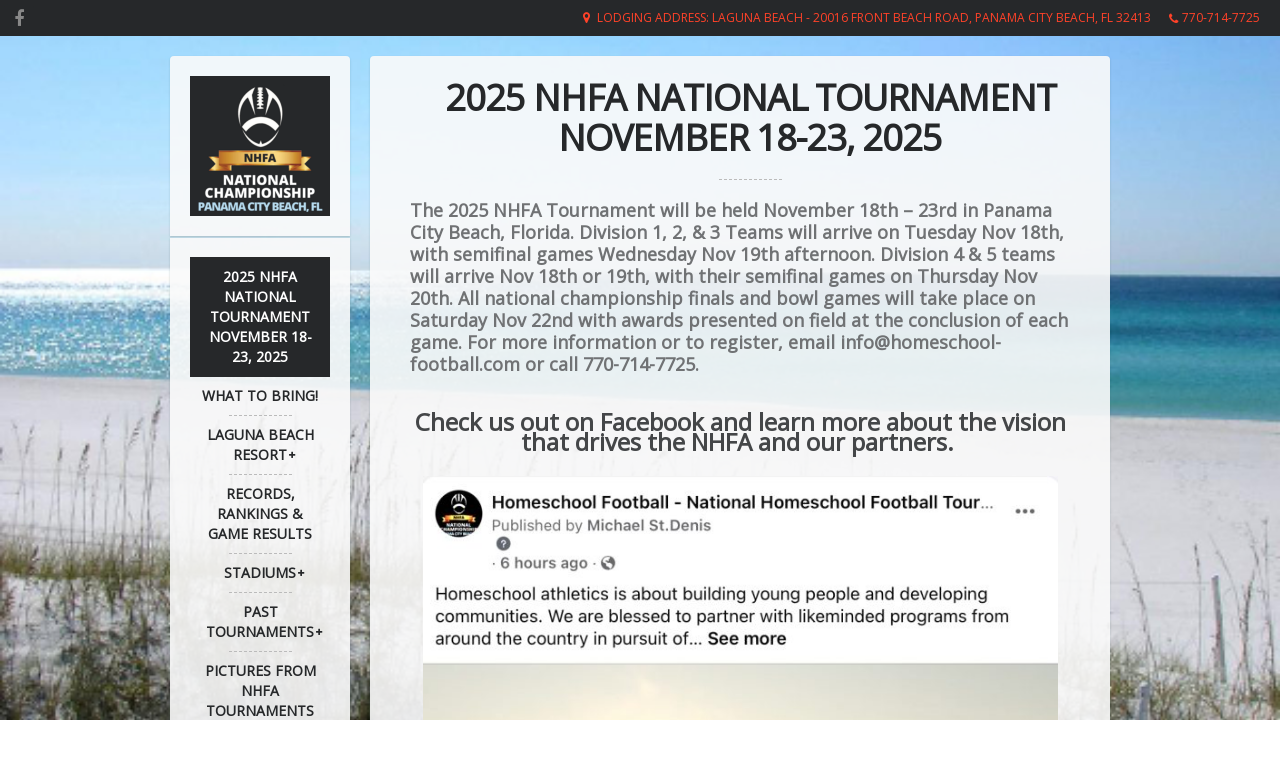

--- FILE ---
content_type: text/html; charset=UTF-8
request_url: https://www.homeschool-football.com/
body_size: 50802
content:
<!DOCTYPE html>   
<!--[if IE 7 ]>    <html dir="ltr" lang="en-US" class="no-js ie7 oldie"> <![endif]-->
<!--[if IE 8 ]>    <html dir="ltr" lang="en-US" class="no-js ie8 oldie"> <![endif]-->
<!--[if (gte IE 9)|(gt IEMobile 7)|!(IEMobile)|!(IE)]><!--><html dir="ltr" xmlns="http://www.w3.org/1999/xhtml" lang="en-US" prefix="og: //ogp.me/ns#" class="no-js"><!--<![endif]-->        
        
        
<!-- BEGIN head -->
<head>
        
        <!-- meta -->
        <meta charset="UTF-8" />

	<!-- Mobile Specific Metas -->
			<meta name="viewport" content="width=device-width, initial-scale=1, maximum-scale=1">
        
        <!-- title -->
        <title> NHFA &#8211; National Homeschool Football Tournament | Panama City Beach, Florida &#8211; November 18 &#8211; 23 </title>
 

        <!-- stylesheets -->
        <link href='http://fonts.googleapis.com/css?family=Open+Sans:400,600,700,800&subset=latin,latin-ext' rel='stylesheet' type='text/css'>
        <link href='http://fonts.googleapis.com/css?family=Droid+Serif:400,400italic,700,700italic' rel='stylesheet' type='text/css'>
        
                <link href='http://fonts.googleapis.com/css?family=Open+Sans:400,700,800,900' rel='stylesheet' type='text/css'>
                
        <!-- Pingbacks -->
        <link rel="pingback" href="https://www.homeschool-football.com/xmlrpc.php" />

                 
                        
        <!-- Calls Wordpress head functions -->
        <link rel='dns-prefetch' href='//fonts.googleapis.com' />
<link rel='dns-prefetch' href='//s.w.org' />
<link rel="alternate" type="application/rss+xml" title="NHFA - National Homeschool Football Tournament &raquo; Feed" href="https://www.homeschool-football.com/feed/" />
		<script type="text/javascript">
			window._wpemojiSettings = {"baseUrl":"https:\/\/s.w.org\/images\/core\/emoji\/11\/72x72\/","ext":".png","svgUrl":"https:\/\/s.w.org\/images\/core\/emoji\/11\/svg\/","svgExt":".svg","source":{"concatemoji":"https:\/\/www.homeschool-football.com\/wp-includes\/js\/wp-emoji-release.min.js?ver=27ddcacb2ade3ea9f07bf0bb4a98c2f2"}};
			!function(e,a,t){var n,r,o,i=a.createElement("canvas"),p=i.getContext&&i.getContext("2d");function s(e,t){var a=String.fromCharCode;p.clearRect(0,0,i.width,i.height),p.fillText(a.apply(this,e),0,0);e=i.toDataURL();return p.clearRect(0,0,i.width,i.height),p.fillText(a.apply(this,t),0,0),e===i.toDataURL()}function c(e){var t=a.createElement("script");t.src=e,t.defer=t.type="text/javascript",a.getElementsByTagName("head")[0].appendChild(t)}for(o=Array("flag","emoji"),t.supports={everything:!0,everythingExceptFlag:!0},r=0;r<o.length;r++)t.supports[o[r]]=function(e){if(!p||!p.fillText)return!1;switch(p.textBaseline="top",p.font="600 32px Arial",e){case"flag":return s([55356,56826,55356,56819],[55356,56826,8203,55356,56819])?!1:!s([55356,57332,56128,56423,56128,56418,56128,56421,56128,56430,56128,56423,56128,56447],[55356,57332,8203,56128,56423,8203,56128,56418,8203,56128,56421,8203,56128,56430,8203,56128,56423,8203,56128,56447]);case"emoji":return!s([55358,56760,9792,65039],[55358,56760,8203,9792,65039])}return!1}(o[r]),t.supports.everything=t.supports.everything&&t.supports[o[r]],"flag"!==o[r]&&(t.supports.everythingExceptFlag=t.supports.everythingExceptFlag&&t.supports[o[r]]);t.supports.everythingExceptFlag=t.supports.everythingExceptFlag&&!t.supports.flag,t.DOMReady=!1,t.readyCallback=function(){t.DOMReady=!0},t.supports.everything||(n=function(){t.readyCallback()},a.addEventListener?(a.addEventListener("DOMContentLoaded",n,!1),e.addEventListener("load",n,!1)):(e.attachEvent("onload",n),a.attachEvent("onreadystatechange",function(){"complete"===a.readyState&&t.readyCallback()})),(n=t.source||{}).concatemoji?c(n.concatemoji):n.wpemoji&&n.twemoji&&(c(n.twemoji),c(n.wpemoji)))}(window,document,window._wpemojiSettings);
		</script>
		<style type="text/css">
img.wp-smiley,
img.emoji {
	display: inline !important;
	border: none !important;
	box-shadow: none !important;
	height: 1em !important;
	width: 1em !important;
	margin: 0 .07em !important;
	vertical-align: -0.1em !important;
	background: none !important;
	padding: 0 !important;
}
</style>
<link rel='stylesheet' id='contact-form-7-css'  href='https://www.homeschool-football.com/wp-content/plugins/contact-form-7/includes/css/styles.css?ver=5.0.5' type='text/css' media='all' />
<link rel='stylesheet' id='googlefonts-css'  href='https://fonts.googleapis.com/css?family=Open+Sans:400&subset=latin' type='text/css' media='all' />
<link rel='stylesheet' id='wp-pagenavi-css'  href='https://www.homeschool-football.com/wp-content/plugins/wp-pagenavi/pagenavi-css.css?ver=2.70' type='text/css' media='all' />
<link rel='stylesheet' id='style-css'  href='https://www.homeschool-football.com/wp-content/themes/lemonchili/style.css?ver=27ddcacb2ade3ea9f07bf0bb4a98c2f2' type='text/css' media='all' />
<link rel='stylesheet' id='masonry-css'  href='https://www.homeschool-football.com/wp-content/themes/lemonchili/css/masonry.css?ver=screen' type='text/css' media='all' />
<link rel='stylesheet' id='iconfont-css'  href='https://www.homeschool-football.com/wp-content/themes/lemonchili/fonts/fontawesome/css/font-awesome.min.css?ver=screen' type='text/css' media='all' />
<link rel='stylesheet' id='prettyPhoto-css'  href='https://www.homeschool-football.com/wp-content/themes/lemonchili/css/prettyPhoto.css?ver=screen' type='text/css' media='all' />
<link rel='stylesheet' id='shortcodes-css'  href='https://www.homeschool-football.com/wp-content/themes/lemonchili/css/shortcodes.css?ver=screen' type='text/css' media='all' />
<link rel='stylesheet' id='light-css'  href='https://www.homeschool-football.com/wp-content/themes/lemonchili/css/skins/light.css?ver=screen' type='text/css' media='all' />
<!--[if IE]>
<link rel='stylesheet' id='oldie-css'  href='https://www.homeschool-football.com/wp-content/themes/lemonchili/css/ie8-and-down.css?ver=screen' type='text/css' media='all' />
<![endif]-->
<link rel='stylesheet' id='layout-css'  href='https://www.homeschool-football.com/wp-content/themes/lemonchili/css/layout-responsive.css?ver=screen' type='text/css' media='all' />
<link rel='stylesheet' id='cyclone-template-style-dark-0-css'  href='https://www.homeschool-football.com/wp-content/plugins/cyclone-slider-2/templates/dark/style.css?ver=2.12.4' type='text/css' media='all' />
<link rel='stylesheet' id='cyclone-template-style-default-0-css'  href='https://www.homeschool-football.com/wp-content/plugins/cyclone-slider-2/templates/default/style.css?ver=2.12.4' type='text/css' media='all' />
<link rel='stylesheet' id='cyclone-template-style-standard-0-css'  href='https://www.homeschool-football.com/wp-content/plugins/cyclone-slider-2/templates/standard/style.css?ver=2.12.4' type='text/css' media='all' />
<link rel='stylesheet' id='cyclone-template-style-thumbnails-0-css'  href='https://www.homeschool-football.com/wp-content/plugins/cyclone-slider-2/templates/thumbnails/style.css?ver=2.12.4' type='text/css' media='all' />
<script type='text/javascript' src='https://www.homeschool-football.com/wp-includes/js/jquery/jquery.js?ver=1.12.4'></script>
<script type='text/javascript' src='https://www.homeschool-football.com/wp-includes/js/jquery/jquery-migrate.min.js?ver=1.4.1'></script>
<script type='text/javascript' src='https://www.homeschool-football.com/wp-content/themes/lemonchili/js/backstretch.js?ver=1'></script>
<script type='text/javascript' src='https://www.homeschool-football.com/wp-content/themes/lemonchili/js/scripts.js?ver=1'></script>
<script type='text/javascript' src='https://www.homeschool-football.com/wp-content/themes/lemonchili/js/superfish.js?ver=1'></script>
<script type='text/javascript' src='https://www.homeschool-football.com/wp-content/themes/lemonchili/js/modernizr-transitions.js?ver=1'></script>
<script type='text/javascript' src='https://www.homeschool-football.com/wp-content/themes/lemonchili/js/jquery.selectbox.js?ver=1'></script>
<script type='text/javascript' src='https://www.homeschool-football.com/wp-content/themes/lemonchili/js/prettyPhoto.js?ver=1'></script>
<script type='text/javascript' src='https://www.homeschool-football.com/wp-content/themes/lemonchili/js/fitVids.js?ver=1'></script>
<script type='text/javascript' src='https://www.homeschool-football.com/wp-content/themes/lemonchili/js/nivoSlider.js?ver=1'></script>
<link rel='https://api.w.org/' href='https://www.homeschool-football.com/wp-json/' />
<link rel="EditURI" type="application/rsd+xml" title="RSD" href="https://www.homeschool-football.com/xmlrpc.php?rsd" />
<link rel="wlwmanifest" type="application/wlwmanifest+xml" href="https://www.homeschool-football.com/wp-includes/wlwmanifest.xml" /> 

<link rel='shortlink' href='https://www.homeschool-football.com/' />
<link rel="alternate" type="application/json+oembed" href="https://www.homeschool-football.com/wp-json/oembed/1.0/embed?url=https%3A%2F%2Fwww.homeschool-football.com%2F" />
<link rel="alternate" type="text/xml+oembed" href="https://www.homeschool-football.com/wp-json/oembed/1.0/embed?url=https%3A%2F%2Fwww.homeschool-football.com%2F&#038;format=xml" />
<script type="text/javascript">
(function(url){
	if(/(?:Chrome\/26\.0\.1410\.63 Safari\/537\.31|WordfenceTestMonBot)/.test(navigator.userAgent)){ return; }
	var addEvent = function(evt, handler) {
		if (window.addEventListener) {
			document.addEventListener(evt, handler, false);
		} else if (window.attachEvent) {
			document.attachEvent('on' + evt, handler);
		}
	};
	var removeEvent = function(evt, handler) {
		if (window.removeEventListener) {
			document.removeEventListener(evt, handler, false);
		} else if (window.detachEvent) {
			document.detachEvent('on' + evt, handler);
		}
	};
	var evts = 'contextmenu dblclick drag dragend dragenter dragleave dragover dragstart drop keydown keypress keyup mousedown mousemove mouseout mouseover mouseup mousewheel scroll'.split(' ');
	var logHuman = function() {
		if (window.wfLogHumanRan) { return; }
		window.wfLogHumanRan = true;
		var wfscr = document.createElement('script');
		wfscr.type = 'text/javascript';
		wfscr.async = true;
		wfscr.src = url + '&r=' + Math.random();
		(document.getElementsByTagName('head')[0]||document.getElementsByTagName('body')[0]).appendChild(wfscr);
		for (var i = 0; i < evts.length; i++) {
			removeEvent(evts[i], logHuman);
		}
	};
	for (var i = 0; i < evts.length; i++) {
		addEvent(evts[i], logHuman);
	}
})('//www.homeschool-football.com/?wordfence_lh=1&hid=FCA9BF8D43838C4C520152AD9928ECD4');
</script><style type='text/css' media='screen'>
	body{ font-family:"Open Sans", arial, sans-serif;}
</style>
<!-- fonts delivered by Wordpress Google Fonts, a plugin by Adrian3.com --><link rel="icon" href="https://www.homeschool-football.com/wp-content/uploads/2014/10/Small-NHFA-Wreath-NoTexture-GRAY-140x140.png" sizes="32x32" />
<link rel="icon" href="https://www.homeschool-football.com/wp-content/uploads/2014/10/Small-NHFA-Wreath-NoTexture-GRAY.png" sizes="192x192" />
<link rel="apple-touch-icon-precomposed" href="https://www.homeschool-football.com/wp-content/uploads/2014/10/Small-NHFA-Wreath-NoTexture-GRAY.png" />
<meta name="msapplication-TileImage" content="https://www.homeschool-football.com/wp-content/uploads/2014/10/Small-NHFA-Wreath-NoTexture-GRAY.png" />

        <style type="text/css">

                /* RETINA IMAGES */
                
                @media only screen and (-webkit-min-device-pixel-ratio: 2), 
                only screen and (min-device-pixel-ratio: 2) {
                
                
                                        
                
                }

        </style>
        
        
        <style type="text/css">
                
        .sf-menu li a:hover,
        .sf-menu a:focus,
        .sf-menu a:hover,
        .sf-menu a:active,
        .sf-menu ul a:hover,
        .sfHover a, li.sfHover a,
        .sf-menu li.selected a,
        .sf-menu li.current-cat a,
        .sf-menu li.current-cat-parent a,
        .sf-menu li.current_page_item a,
        .current-menu-parent a.sf-with-ul {
                background-color: #26282A;
        }

        .sf-menu li li {
                background-color: #26282A;
        } 
   
                
                #top-bar {
                        font-size: 12px;
                        }
                        
                 
                #top-bar i {
                        font-size: 12px;
                        }
  
                
                #topinfo,
                #topinfo a,
                #topinfo a:link,
                #topinfo a:visited {
                        color: #ff4229;
                        }
                        
                        #bg-image {
                        background-repeat: no-repeat;
                        background-attachment:fixed;
                        background-position: center top;
                        -webkit-background-size: cover;
                        -moz-background-size: cover;
                        -o-background-size: cover;
                        background-size: cover;          
                        filter: progid:DXImageTransform.Microsoft.AlphaImageLoader(src='.myBackground.jpg', sizingMethod='scale');
                        -ms-filter: "progid:DXImageTransform.Microsoft.AlphaImageLoader(src='myBackground.jpg', sizingMethod='scale')";
                        max-width: 100%;
                        max-height: 100 %;
                        }                
                #left #social,
        #logo,
        #search-left,
        #topnavi,
        #navi-icon,
        #content,
        #slide-bg
        {        
                box-shadow: 0 1px 2px rgba(30, 70, 70, 0.23);
                }
                #logo{
                -moz-border-radius: 4px 4px 0 0;
                border-radius: 4px 4px 0 0;
                -webkit-border-radius: 4px 4px 0 0;
                }
                
        #social {
                -moz-border-radius: 0 0 4px 4px;
                border-radius: 0 0 4px 4px;
                -webkit-border-radius: 0 0 4px 4px;
                }
                
        #content,
        #slide-bg {  
                -moz-border-radius: 4px;
                -webkit-border-radius: 4px;
                border-radius: 4px;
                }
                    
                
                        
                        #search-left {
                                border-radius: 0 0 0 4px;
                        }
                        @media only screen and (min-width: 768px) and (max-width: 9999px) {
                
                                
                #left {        
                        position: relative;
                        top: 36px  !important;
                        z-index: 99;
                        }
                #contentwrap {        
                        margin-left: 20px;
                        }        
                        
                        }
                #copyright
                 {
                 color: #eeeeee;
                 }
                a, 
        a:active,
        a:visited,
        h1 a:hover, h1 a:active,
        h2 a:hover, h2 a:active,
        h3 a:hover, h3 a:active,
        h4 a:hover, h4 a:active,
        h5 a:hover, h5 a:active,
        h6 a:hover, h6 a:active,
        #footer-widget-area a:hover,
        #footer-widget-area a:active,
        
        #topinfo a:hover,
        #topinfo a:active,
        
        .sf-menu ul li a:hover,
        
        #topnavi .sbOptions a:hover,
        #topnavi .sbOptions a:focus,
        #topnavi .sbOptions a.sbFocus,
        
        .tags a:hover,
        .comment-nr a:hover,
        ul.single-postinfo li a:hover,
        
        li.author a:hover
                {
                color: #ff4229;
                }
        
        
        .button1,
        .buttonS,
        .highlight1,
        .highlight2,
        ul.tabs li a,
        .pagination_main a:hover,
        .pagination_main .current,
        ul.login li a:hover,
        span.page-numbers,
        a.page-numbers:hover,
        li.comment .reply,
        #submit,
        .login-submit input,
        .moretext,
        .gallery-resize-icon
                {
                background-color: #ff4229;
                }
                   
        a:hover.nivo-nextNav,
        a:hover.nivo-prevNav,
        .nivo-caption p
                {
                background-color: #ff4229;
                }         
        
        .nivo-caption p
                {
                box-shadow: 10px 0 0 #ff4229, -11px 0 0 #ff4229;
                }  
        
        .sticky {
                border-bottom: 6px solid #ff4229;
                border-top: 6px solid #ff4229;
                }
        
                a:hover {
                color: #B07D5B;
                }
        
        .button1:hover,
        .buttonS:hover,
        .moretext:hover,
        li.comment .reply:hover,
        #submit:hover {
                background-color: #B07D5B;
                }
                h1, h2, h3, h4, h5, h6,
        .sf-menu a,
        .sf-menu li li a,
        #navi-icon, 
        .dropcap,
        ul.login li a,
        .nivo-caption,
        .button1,
        .buttonS,
        span.reply,
        h3#reply-title,
        li.comment cite,
        .moretext,
        .events1col .event-date
                 {
                 font-family: "Open Sans" , "Helvetica Neue", Arial, "sans-serif";
                 }
                .sf-menu a,
        #navi-icon, 
        .events1col .event-date,
        h6.menu-title,
        h6.menu-title2,
        h3.widgettitle,
        .date-h,
        .moretext,
        #search-button,
        .reply,
        #submit,
        h3#reply-title,
        li.comment cite,
        h1.title,
        h1.pagetitle,
        h1.team-title,
        #content h3.widgettitle,
        ul.login li a,
        .nivo-caption,
        h1.menu-cat,
        h1.event-title,
        h1.event-title-w,
        h1.gg-gallery-title,
        h4.eventsmonth, 
        h6
                {
                text-transform: uppercase;
                }         
                h1, h2, h3, h4, h5, h6,
        #navi-icon, 
        .dropcap,
        ul.login li a,
        .nivo-caption,
        .nivo-caption p,
        .sf-menu a,
        .sf-menu li li a,
        
        .button1,
        .buttonS,
        span.reply,
        .moretext,
        h3#reply-title,
        
        .events1col .event-date,
        h6.menu-title,
        h6.menu-title2,
        h1.gg-gallery-title,
        h3.widgettitle,
        .date-h,
        h1.title,
        h1.pagetitle,
        #content h3.widgettitle,
        h1.menu-cat,
        h1.event-title,
        h1.event-title-w {
                font-weight: 800;
                }
                #content h3.widgettitle,
        h1.menu-cat,
        h1.pagetitle,
        .nivo-caption p 
                 {
                 letter-spacing: -1px;
                 }         
                </style>
        
        <style type="text/css">
        
        /** CUSTOM STYLES RESPONSIVE (THEME OPTIONS PANEL) **/

        
        </style>
        
                

</head><!-- END head -->


<!-- BEGIN body -->
<body class="home page-template-default page page-id-6404">



<div id="top-bar">

                    
        
         <div id="social">
                        <ul id="socialicons">
                                 <li class="fb"> <a href="https://www.facebook.com/pages/Homeschool-Football-National-Homeschool-Football-Tournament/108155935895658" target="_blank" > <i class="fa fa-facebook"></i> </a> </li>                        
                                                        </ul>
                </div><!-- .social-->
         
        <div id="topinfo">     
                <ul>
                                                        <li><i class="fa fa-phone"></i>770-714-7725 </li>
                        
                        
                        <li><i class="fa fa-map-marker"></i>
                                <a class="location" href="https://www.google.com/maps/place/Laguna+Beach+Christian+Retreat/@30.2440309,-85.9363331,1519m/data=!3m1!1e3!4m21!1m11!3m10!1s0x8893f2d24456088b:0x6c3588b71dc7fb32!2sLaguna+Beach+Christian+Retreat!5m2!4m1!1i2!8m2!3d30.2440263!4d-85.9337582!10e1!16s%2Fg%2F11ggpqxn2w!3m8!1s0x8893f2d24456088b:0x6c3588b71dc7fb32!5m2!4m1!1i2!8m2!3d30.2440263!4d-85.9337582!16s%2Fg%2F11ggpqxn2w?hl=en-US&amp;entry=ttu&amp;g_ep=EgoyMDI1MDYxNy4wIKXMDSoASAFQAw%3D%3D" target="_blank"> Lodging Address: Laguna Beach - 20016 Front Beach Road, Panama City Beach, FL 32413 </a> 
                        </li>
                        
                </ul>                        
        </div>
        
</div>





<div id="bg-image">

<div id="wrapper">

        <div id="left">
                
                <div id="logo" class="logo-regular">
                        <a href="https://www.homeschool-football.com" > <img class="logoimage" alt="NHFA &#8211; National Homeschool Football Tournament" src="http://www.homeschool-football.com/wp-content/uploads/2014/10/Small-NHFA-Wreath-NoTexture-GRAY.png"     /> </a>
                </div> <!-- #logo-->
                

                <div id="topnavi">
                <div class="menu-main-container"><ul id="menu-main" class="sf-menu sf-vertical regular-menu"><li id="menu-item-7579" class="menu-item menu-item-type-post_type menu-item-object-page menu-item-home current-menu-item page_item page-item-6404 current_page_item menu-item-7579"><a href="https://www.homeschool-football.com/">2025 NHFA NATIONAL TOURNAMENT November 18-23, 2025</a></li>
<li id="menu-item-3752" class="menu-item menu-item-type-post_type menu-item-object-page menu-item-3752"><a href="https://www.homeschool-football.com/what-to-bring/">What to Bring!</a></li>
<li id="menu-item-5624" class="menu-item menu-item-type-post_type menu-item-object-page menu-item-has-children menu-item-5624"><a href="https://www.homeschool-football.com/laguna-beach-resort/">Laguna Beach Resort</a>
<ul class="sub-menu">
	<li id="menu-item-3751" class="menu-item menu-item-type-post_type menu-item-object-page menu-item-3751"><a href="https://www.homeschool-football.com/laguna-beach-christian-retreat-panama-city-beach/">Housing/Lodging for Tournament</a></li>
</ul>
</li>
<li id="menu-item-6381" class="menu-item menu-item-type-post_type menu-item-object-page menu-item-6381"><a href="https://www.homeschool-football.com/3399-2/">Records, Rankings &#038; Game Results</a></li>
<li id="menu-item-6452" class="menu-item menu-item-type-custom menu-item-object-custom menu-item-has-children menu-item-6452"><a href="#">Stadiums</a>
<ul class="sub-menu">
	<li id="menu-item-3750" class="menu-item menu-item-type-post_type menu-item-object-page menu-item-3750"><a href="https://www.homeschool-football.com/pete-edwards-football-stadium/">Pete Edwards Field – PCB Sports Complex – Vernon Stadium</a></li>
</ul>
</li>
<li id="menu-item-3756" class="menu-item menu-item-type-post_type menu-item-object-page menu-item-has-children menu-item-3756"><a href="https://www.homeschool-football.com/past-tournaments/">Past Tournaments</a>
<ul class="sub-menu">
	<li id="menu-item-8442" class="menu-item menu-item-type-post_type menu-item-object-page menu-item-8442"><a href="https://www.homeschool-football.com/2023-2/">2023 NHFA Tournament</a></li>
	<li id="menu-item-8351" class="menu-item menu-item-type-post_type menu-item-object-page menu-item-8351"><a href="https://www.homeschool-football.com/2022-2/">2022 NHFA Tournament</a></li>
	<li id="menu-item-8256" class="menu-item menu-item-type-post_type menu-item-object-page menu-item-8256"><a href="https://www.homeschool-football.com/2021-tournament/">2021 NHFA Tournament</a></li>
	<li id="menu-item-8119" class="menu-item menu-item-type-post_type menu-item-object-page menu-item-8119"><a href="https://www.homeschool-football.com/2020-nhfa-tournament/">2020 NHFA Tournament</a></li>
	<li id="menu-item-7979" class="menu-item menu-item-type-post_type menu-item-object-page menu-item-7979"><a href="https://www.homeschool-football.com/2019-tournament/">2019 NHFA Tournament</a></li>
	<li id="menu-item-7774" class="menu-item menu-item-type-post_type menu-item-object-page menu-item-7774"><a href="https://www.homeschool-football.com/2018-nhfa-tournament/">2018 NHFA Tournament</a></li>
	<li id="menu-item-7580" class="menu-item menu-item-type-post_type menu-item-object-page menu-item-7580"><a href="https://www.homeschool-football.com/past-tournaments/2017-nhfa-tournament/">2017 NHFA Tournament</a></li>
	<li id="menu-item-7331" class="menu-item menu-item-type-post_type menu-item-object-page menu-item-7331"><a href="https://www.homeschool-football.com/past-tournaments/2016-nhfa-tournament/">2016 NHFA Tournament</a></li>
	<li id="menu-item-7088" class="menu-item menu-item-type-post_type menu-item-object-page menu-item-7088"><a href="https://www.homeschool-football.com/past-tournaments/2015-nhfa-tournament/">2015 NHFA Tournament</a></li>
	<li id="menu-item-3748" class="menu-item menu-item-type-post_type menu-item-object-page menu-item-3748"><a href="https://www.homeschool-football.com/2012-nhfa-tournament/">2014 Tournament</a></li>
	<li id="menu-item-6394" class="menu-item menu-item-type-custom menu-item-object-custom menu-item-has-children menu-item-6394"><a href="#">2013</a>
	<ul class="sub-menu">
		<li id="menu-item-6011" class="menu-item menu-item-type-post_type menu-item-object-page menu-item-6011"><a href="https://www.homeschool-football.com/past-tournaments/2013-nhfa-tournament/">2013 NHFA Tournament</a></li>
	</ul>
</li>
	<li id="menu-item-6395" class="menu-item menu-item-type-custom menu-item-object-custom menu-item-has-children menu-item-6395"><a href="#">2012</a>
	<ul class="sub-menu">
		<li id="menu-item-3757" class="menu-item menu-item-type-post_type menu-item-object-page menu-item-3757"><a href="https://www.homeschool-football.com/past-tournaments/2012-nhfa-tournament/">2012 NHFA Tournament</a></li>
		<li id="menu-item-3758" class="menu-item menu-item-type-post_type menu-item-object-page menu-item-3758"><a href="https://www.homeschool-football.com/past-tournaments/2012-nhfa-tournament/2012-won-lost-records/">2012 Won-Lost Records</a></li>
	</ul>
</li>
	<li id="menu-item-6396" class="menu-item menu-item-type-custom menu-item-object-custom menu-item-has-children menu-item-6396"><a href="#">2011</a>
	<ul class="sub-menu">
		<li id="menu-item-3760" class="menu-item menu-item-type-post_type menu-item-object-page menu-item-3760"><a href="https://www.homeschool-football.com/past-tournaments/2009-nhfa-tournament/">2011 NHFA Tournament</a></li>
		<li id="menu-item-3761" class="menu-item menu-item-type-post_type menu-item-object-page menu-item-3761"><a href="https://www.homeschool-football.com/past-tournaments/2009-nhfa-tournament/homeschool-football-2011-won-lost-records/">2011 Won-Lost Records (Homeschool Teams)</a></li>
	</ul>
</li>
	<li id="menu-item-6397" class="menu-item menu-item-type-custom menu-item-object-custom menu-item-has-children menu-item-6397"><a href="#">2010</a>
	<ul class="sub-menu">
		<li id="menu-item-3763" class="menu-item menu-item-type-post_type menu-item-object-page menu-item-3763"><a href="https://www.homeschool-football.com/past-tournaments/2010-nhfa-pictures/">2010 NHFA Tournament</a></li>
		<li id="menu-item-3764" class="menu-item menu-item-type-post_type menu-item-object-page menu-item-3764"><a href="https://www.homeschool-football.com/past-tournaments/2010-nhfa-pictures/2010-won-lost-records-results-for-all-homeschool-teams/">2010 Won-Lost Records (Homeschool Teams)</a></li>
	</ul>
</li>
	<li id="menu-item-6398" class="menu-item menu-item-type-custom menu-item-object-custom menu-item-has-children menu-item-6398"><a href="#">2009</a>
	<ul class="sub-menu">
		<li id="menu-item-3767" class="menu-item menu-item-type-post_type menu-item-object-page menu-item-3767"><a href="https://www.homeschool-football.com/past-tournaments/2009-nhfa-tournament-2/football-pictures/">2009 NHFA Football Pictures</a></li>
		<li id="menu-item-3765" class="menu-item menu-item-type-post_type menu-item-object-page menu-item-3765"><a href="https://www.homeschool-football.com/past-tournaments/2009-nhfa-tournament-2/">2009 NHFA Tournament</a></li>
		<li id="menu-item-3766" class="menu-item menu-item-type-post_type menu-item-object-page menu-item-3766"><a href="https://www.homeschool-football.com/past-tournaments/2009-nhfa-tournament-2/homeschool-teams-won-lost-game-results-weekly-updates/">2009 Won-Lost Records (Homeschool Teams)</a></li>
	</ul>
</li>
	<li id="menu-item-6399" class="menu-item menu-item-type-custom menu-item-object-custom menu-item-has-children menu-item-6399"><a href="#">2008</a>
	<ul class="sub-menu">
		<li id="menu-item-3768" class="menu-item menu-item-type-post_type menu-item-object-page menu-item-3768"><a href="https://www.homeschool-football.com/past-tournaments/2008-nhfa-tournament/">2008 NHFA Tournament</a></li>
	</ul>
</li>
</ul>
</li>
<li id="menu-item-3759" class="menu-item menu-item-type-post_type menu-item-object-page menu-item-3759"><a href="https://www.homeschool-football.com/past-tournaments/pictures-from-nhfa-tournaments/">Pictures from NHFA Tournaments</a></li>
<li id="menu-item-3777" class="menu-item menu-item-type-post_type menu-item-object-page menu-item-3777"><a href="https://www.homeschool-football.com/_links/hs-football-players-at-college/">Players at College</a></li>
<li id="menu-item-6382" class="menu-item menu-item-type-post_type menu-item-object-page menu-item-6382"><a href="https://www.homeschool-football.com/_links/homeschool-football-teams-website-links/">Homeschool Football Teams</a></li>
<li id="menu-item-6383" class="menu-item menu-item-type-post_type menu-item-object-page menu-item-has-children menu-item-6383"><a href="https://www.homeschool-football.com/contact/">Contact</a>
<ul class="sub-menu">
	<li id="menu-item-3753" class="menu-item menu-item-type-post_type menu-item-object-page menu-item-3753"><a href="https://www.homeschool-football.com/contact/">Contact Us</a></li>
</ul>
</li>
</ul></div>                       
        
                                        <select id="menu-main-menu" class="sf-menu responsive-menu">
                                                                        <option value="https://www.homeschool-football.com/" class="">2025 NHFA NATIONAL TOURNAMENT November 18-23, 2025</option>
                                                                        <option value="https://www.homeschool-football.com/what-to-bring/" class="">What to Bring!</option>
                                                                        <option value="https://www.homeschool-football.com/laguna-beach-resort/" class="">Laguna Beach Resort</option>
                                                                        <option value="https://www.homeschool-football.com/laguna-beach-christian-retreat-panama-city-beach/" class="">Housing/Lodging for Tournament</option>
                                                                        <option value="https://www.homeschool-football.com/3399-2/" class="">Records, Rankings & Game Results</option>
                                                                        <option value="#" class="">Stadiums</option>
                                                                        <option value="https://www.homeschool-football.com/pete-edwards-football-stadium/" class="">Pete Edwards Field – PCB Sports Complex – Vernon Stadium</option>
                                                                        <option value="https://www.homeschool-football.com/past-tournaments/" class="">Past Tournaments</option>
                                                                        <option value="https://www.homeschool-football.com/2023-2/" class="">2023 NHFA Tournament</option>
                                                                        <option value="https://www.homeschool-football.com/2022-2/" class="">2022 NHFA Tournament</option>
                                                                        <option value="https://www.homeschool-football.com/2021-tournament/" class="">2021 NHFA Tournament</option>
                                                                        <option value="https://www.homeschool-football.com/2020-nhfa-tournament/" class="">2020 NHFA Tournament</option>
                                                                        <option value="https://www.homeschool-football.com/2019-tournament/" class="">2019 NHFA Tournament</option>
                                                                        <option value="https://www.homeschool-football.com/2018-nhfa-tournament/" class="">2018 NHFA Tournament</option>
                                                                        <option value="https://www.homeschool-football.com/past-tournaments/2017-nhfa-tournament/" class="">2017 NHFA Tournament</option>
                                                                        <option value="https://www.homeschool-football.com/past-tournaments/2016-nhfa-tournament/" class="">2016 NHFA Tournament</option>
                                                                        <option value="https://www.homeschool-football.com/past-tournaments/2015-nhfa-tournament/" class="">2015 NHFA Tournament</option>
                                                                        <option value="https://www.homeschool-football.com/2012-nhfa-tournament/" class="">2014 Tournament</option>
                                                                        <option value="#" class="">2013</option>
                                                                        <option value="https://www.homeschool-football.com/past-tournaments/2013-nhfa-tournament/" class="">2013 NHFA Tournament</option>
                                                                        <option value="#" class="">2012</option>
                                                                        <option value="https://www.homeschool-football.com/past-tournaments/2012-nhfa-tournament/" class="">2012 NHFA Tournament</option>
                                                                        <option value="https://www.homeschool-football.com/past-tournaments/2012-nhfa-tournament/2012-won-lost-records/" class="">2012 Won-Lost Records</option>
                                                                        <option value="#" class="">2011</option>
                                                                        <option value="https://www.homeschool-football.com/past-tournaments/2009-nhfa-tournament/" class="">2011 NHFA Tournament</option>
                                                                        <option value="https://www.homeschool-football.com/past-tournaments/2009-nhfa-tournament/homeschool-football-2011-won-lost-records/" class="">2011 Won-Lost Records (Homeschool Teams)</option>
                                                                        <option value="#" class="">2010</option>
                                                                        <option value="https://www.homeschool-football.com/past-tournaments/2010-nhfa-pictures/" class="">2010 NHFA Tournament</option>
                                                                        <option value="https://www.homeschool-football.com/past-tournaments/2010-nhfa-pictures/2010-won-lost-records-results-for-all-homeschool-teams/" class="">2010 Won-Lost Records (Homeschool Teams)</option>
                                                                        <option value="#" class="">2009</option>
                                                                        <option value="https://www.homeschool-football.com/past-tournaments/2009-nhfa-tournament-2/football-pictures/" class="">2009 NHFA Football Pictures</option>
                                                                        <option value="https://www.homeschool-football.com/past-tournaments/2009-nhfa-tournament-2/" class="">2009 NHFA Tournament</option>
                                                                        <option value="https://www.homeschool-football.com/past-tournaments/2009-nhfa-tournament-2/homeschool-teams-won-lost-game-results-weekly-updates/" class="">2009 Won-Lost Records (Homeschool Teams)</option>
                                                                        <option value="#" class="">2008</option>
                                                                        <option value="https://www.homeschool-football.com/past-tournaments/2008-nhfa-tournament/" class="">2008 NHFA Tournament</option>
                                                                        <option value="https://www.homeschool-football.com/past-tournaments/pictures-from-nhfa-tournaments/" class="">Pictures from NHFA Tournaments</option>
                                                                        <option value="https://www.homeschool-football.com/_links/hs-football-players-at-college/" class="">Players at College</option>
                                                                        <option value="https://www.homeschool-football.com/_links/homeschool-football-teams-website-links/" class="">Homeschool Football Teams</option>
                                                                        <option value="https://www.homeschool-football.com/contact/" class="">Contact</option>
                                                                        <option value="https://www.homeschool-football.com/contact/" class="">Contact Us</option>
                                                        </select>
                        <div id="navi-icon"><i class="fa fa-bars"></i>Navigation</div>
                        
                </div><!-- #topnavi -->
                
                <div class="clear"></div>

                <div id="search-left">     
                <!-- searchform-->
<div>
         <form id="searchform" method="get" action="https://www.homeschool-football.com/">
                 <div>
                         <input type="text" name="s" id="searchinput" value="Search here ..." onblur="if (this.value == '') {this.value = 'Search here ...';}" onfocus="if (this.value == 'Search here ...') {this.value = '';}"/>
                         <input type="submit" class="button1" id="search-button" value="Go" />                         
                 </div>
         </form>
</div>

<div class="clear">
</div><!-- .clear-->                </div>  
                
                                  

        </div> <!-- .left-->
        
        <div id="contentwrap">   
        
		
        	<div id="content">                          
                <div class="box-nm">
                        
                        <h1 class="pagetitle text-center"> 2025 NHFA NATIONAL TOURNAMENT November 18-23, 2025 </h1>
                
	                <div class="page-content">
	                
	                <!-- Start the Loop. -->
	                	                                
	                <!-- Display the Post's Content in a div box. -->
	                <div class="single_entry">
	                        <p><strong><span style="font-size: large;">The 2025 NHFA Tournament will be held November 18th &#8211; 23rd in Panama City Beach, Florida. Division 1, 2, &amp; 3 Teams will arrive on Tuesday Nov 18th, with semifinal games Wednesday Nov 19th afternoon. Division 4 &amp; 5 teams will arrive Nov 18th or 19th, with their semifinal games on Thursday Nov 20th. All national championship finals and bowl games will take place on Saturday Nov 22nd with awards presented on field at the conclusion of each game. For more information or to register, email info@homeschool-football.com or call 770-714-7725.</span></strong></p>
<h2 style="text-align: center;"><a href="https://www.facebook.com/100063583389642/videos/644634315265055"><strong>Check us out on Facebook and learn more about the vision that drives the NHFA and our partners. </strong></a></h2>
<p><a href="https://www.facebook.com/100063583389642/videos/644634315265055"><img class="aligncenter  wp-image-8476" src="https://www.homeschool-football.com/wp-content/uploads/2025/06/NHFA-Mini-Doc-Facebook-Post.jpg" alt="" width="635" height="553" data-id="8476" srcset="https://www.homeschool-football.com/wp-content/uploads/2025/06/NHFA-Mini-Doc-Facebook-Post.jpg 1081w, https://www.homeschool-football.com/wp-content/uploads/2025/06/NHFA-Mini-Doc-Facebook-Post-600x523.jpg 600w, https://www.homeschool-football.com/wp-content/uploads/2025/06/NHFA-Mini-Doc-Facebook-Post-768x669.jpg 768w, https://www.homeschool-football.com/wp-content/uploads/2025/06/NHFA-Mini-Doc-Facebook-Post-700x610.jpg 700w" sizes="(max-width: 635px) 100vw, 635px" /></a></p>
<p>_______________________________________________________________________________</p>
<h1 style="text-align: center;"><strong>ACCOMODATIONS</strong></h1>
<p style="text-align: left;"><span style="font-size: small;"><img class="" style="font-size: 16px;" src="https://communityplaymaker.com/wp-content/uploads/2024/03/20-Pier-Park-beach-and-pier-WINNER-jpeg-e1710344730320.webp" alt="" width="822" height="548" data-id="7817" /></span></p>
<p style="text-align: left;"><span style="font-size: small;">The Laguna Beach Christian Resort in Panama City Beach, Florida is one of the host facilities for the National Homeschool Football Tournament (NHFA). All room reservations are to be made with the NHFA Tournament through your football team (do not contact Laguna Beach for rooms/suites).</span></p>
<p style="text-align: left;">Accommodations Include:</p>
<p style="text-align: center;">8 Acres Of Private Grounds<br />
13 Swimming Pools<br />
4 Heated Pools<br />
Full Size Basketball Courts<br />
Volleyball Courts On Grounds &amp; Beach<br />
12 Fully-equipped Commercial Kitchens<br />
Beach front and beach access rooms<br />
20 Meeting Rooms<br />
Air-Conditioning<br />
700 Seat Chapel/Auditorium on Grounds<br />
Free Wi-Fi (internet access)<br />
Large outdoor mall less than 5 minutes<br />
Restaurants (major chains &amp; local) nearby</p>
<p style="text-align: center;"><img class="alignnone wp-image-8454" src="https://www.homeschool-football.com/wp-content/uploads/2025/06/sect-3-img-2.png" alt="" width="805" height="479" data-id="8454" /></p>
<p style="text-align: center;">_________________________________________________</p>
<p>&nbsp;</p>
<p style="text-align: center;"><span style="font-size: large;">ELIGIBILITY REQUIREMENTS &amp; FORMS</span></p>
<p style="text-align: center;"><span style="font-size: large;"><strong><a href="https://forms.gle/Q8AJnhGPU9aEgiGE7" target="_blank" rel="noopener">Online Player Eligibility Form</a><br />
<a href="https://www.homeschool-football.com/wp-content/uploads/2025/06/2025-NHFA-Player-Eligibility-Form-.pdf">Player Eligibility Form (PDF)</a></strong></span></p>
<p><strong>Eligibility forms are due at midnight on August 15th, 2025.<br />
Teams may submit up to 8 additional eligibility forms on players, no more than 4 upperclassmen after the August 15th deadline, and no later than midnight on September 15th, 2025.</strong></p>
<p><strong>Player&#8217;s are ineligible to participate in any regular season varsity contest until eligibility status has been established. Ineligible participation results in a forfeiture. Teams with one or more forfeitures due to ineligible participation will not be eligible for selection to the Division 1 and Division 2 brackets.</strong></p>
<p><strong>Players who have attended/are attending a school must provide transcripts from that school.<br />
Homeschool players can find simple transcript templates online at sites like the Home School Legal Defense Association. Forms may be emailed to info@homeschool-football.com</strong></p>
<p><center><img class="alignnone wp-image-8459" src="https://www.homeschool-football.com/wp-content/uploads/2025/06/Q6A8215-600x400.jpeg" alt="" width="656" height="437" data-id="8459" srcset="https://www.homeschool-football.com/wp-content/uploads/2025/06/Q6A8215-600x400.jpeg 600w, https://www.homeschool-football.com/wp-content/uploads/2025/06/Q6A8215-768x512.jpeg 768w, https://www.homeschool-football.com/wp-content/uploads/2025/06/Q6A8215-700x467.jpeg 700w" sizes="(max-width: 656px) 100vw, 656px" /></center></p>
<p style="text-align: center;"><strong> __________________________________________________</strong></p>
<p style="text-align: center;">Check us out on FACEBOOK</p>
<p style="text-align: center;">Homeschool Football &#8211; National Homeschool Football Tournament</p>
<p style="text-align: left;"><a href="http://facebook.com/108155935895658"><img class="wp-image-8469 aligncenter" src="https://www.homeschool-football.com/wp-content/uploads/2025/06/Facebook_logo_square.png" alt="" width="83" height="83" data-id="8469" srcset="https://www.homeschool-football.com/wp-content/uploads/2025/06/Facebook_logo_square.png 960w, https://www.homeschool-football.com/wp-content/uploads/2025/06/Facebook_logo_square-600x600.png 600w, https://www.homeschool-football.com/wp-content/uploads/2025/06/Facebook_logo_square-768x768.png 768w, https://www.homeschool-football.com/wp-content/uploads/2025/06/Facebook_logo_square-700x700.png 700w, https://www.homeschool-football.com/wp-content/uploads/2025/06/Facebook_logo_square-140x140.png 140w, https://www.homeschool-football.com/wp-content/uploads/2025/06/Facebook_logo_square-260x260.png 260w, https://www.homeschool-football.com/wp-content/uploads/2025/06/Facebook_logo_square-380x380.png 380w" sizes="(max-width: 83px) 100vw, 83px" /></a></p>
<p style="text-align: left;"><noscript></p>
<div class="statcounter"><a title="website statistics" href="http://statcounter.com/" target="_blank"><img class="statcounter" src="http://c.statcounter.com/7197025/0/7e5b5029/0/" alt="website statistics"></a></div>
<p></noscript></p>
<p><!-- End of StatCounter Code for Default Guide --></p>
	                </div>
	                                
	                <div class="clear"> </div>
                        
                        <div class="post-pagination"> 
                                                        </div>                        
	                                
	                <!-- Stop The Loop (but note the "else:" - see next line). -->
	                	                
	                </div><!-- .page-content-->
                        
                        <div class="clear">
                        </div><!-- .clear-->
                        
                                                  
                                		                
                </div><!-- .box-nm-->

                </div><!-- #content-->                          
                        
                <div id="copyright">
                        <div id="copyright-text" class="small">
                        &copy;
                        2026                        
                                                        
                                NHFA &#8211; National Homeschool Football Tournament. All Rights Reserved.                                                   
                        
                        </div>
                </div><!-- #copyright -->  
	
        </div><!-- #contentwrap-->        

</div><!-- #wrapper -->

</div><!-- #bg-image -->

       <script type="text/javascript">jQuery.backstretch("http://www.homeschool-football.com/wp-content/uploads/2014/10/pcbeach1.jpg");</script>

<script type='text/javascript'>
/* <![CDATA[ */
var wpcf7 = {"apiSettings":{"root":"https:\/\/www.homeschool-football.com\/wp-json\/contact-form-7\/v1","namespace":"contact-form-7\/v1"},"recaptcha":{"messages":{"empty":"Please verify that you are not a robot."}}};
/* ]]> */
</script>
<script type='text/javascript' src='https://www.homeschool-football.com/wp-content/plugins/contact-form-7/includes/js/scripts.js?ver=5.0.5'></script>
<script type='text/javascript' src='https://www.homeschool-football.com/wp-includes/js/imagesloaded.min.js?ver=3.2.0'></script>
<script type='text/javascript' src='https://www.homeschool-football.com/wp-includes/js/masonry.min.js?ver=3.3.2'></script>
<script type='text/javascript' src='https://www.homeschool-football.com/wp-includes/js/hoverIntent.min.js?ver=1.8.1'></script>
<script type='text/javascript' src='https://www.homeschool-football.com/wp-includes/js/jquery/ui/core.min.js?ver=1.11.4'></script>
<script type='text/javascript' src='https://www.homeschool-football.com/wp-includes/js/jquery/ui/widget.min.js?ver=1.11.4'></script>
<script type='text/javascript' src='https://www.homeschool-football.com/wp-includes/js/jquery/ui/tabs.min.js?ver=1.11.4'></script>
<script type='text/javascript' src='https://www.homeschool-football.com/wp-content/plugins/cyclone-slider-2/libs/cycle2/jquery.cycle2.min.js?ver=2.12.4'></script>
<script type='text/javascript' src='https://www.homeschool-football.com/wp-content/plugins/cyclone-slider-2/libs/cycle2/jquery.cycle2.carousel.min.js?ver=2.12.4'></script>
<script type='text/javascript' src='https://www.homeschool-football.com/wp-content/plugins/cyclone-slider-2/libs/cycle2/jquery.cycle2.swipe.min.js?ver=2.12.4'></script>
<script type='text/javascript' src='https://www.homeschool-football.com/wp-content/plugins/cyclone-slider-2/libs/cycle2/jquery.cycle2.tile.min.js?ver=2.12.4'></script>
<script type='text/javascript' src='https://www.homeschool-football.com/wp-content/plugins/cyclone-slider-2/libs/cycle2/jquery.cycle2.video.min.js?ver=2.12.4'></script>
<script type='text/javascript' src='https://www.homeschool-football.com/wp-content/plugins/cyclone-slider-2/templates/dark/script.js?ver=2.12.4'></script>
<script type='text/javascript' src='https://www.homeschool-football.com/wp-content/plugins/cyclone-slider-2/templates/thumbnails/script.js?ver=2.12.4'></script>
<script type='text/javascript' src='https://www.homeschool-football.com/wp-content/plugins/cyclone-slider-2/js/client.js?ver=2.12.4'></script>
<script type='text/javascript' src='https://www.homeschool-football.com/wp-includes/js/wp-embed.min.js?ver=27ddcacb2ade3ea9f07bf0bb4a98c2f2'></script>
<!--stats_footer_test--><script src="https://stats.wordpress.com/e-202605.js" type="text/javascript"></script>
<script type="text/javascript">
st_go({blog:'26850246',v:'ext',post:'6404'});
var load_cmc = function(){linktracker_init(26850246,6404,2);};
if ( typeof addLoadEvent != 'undefined' ) addLoadEvent(load_cmc);
else load_cmc();
</script>

</body>

</html>